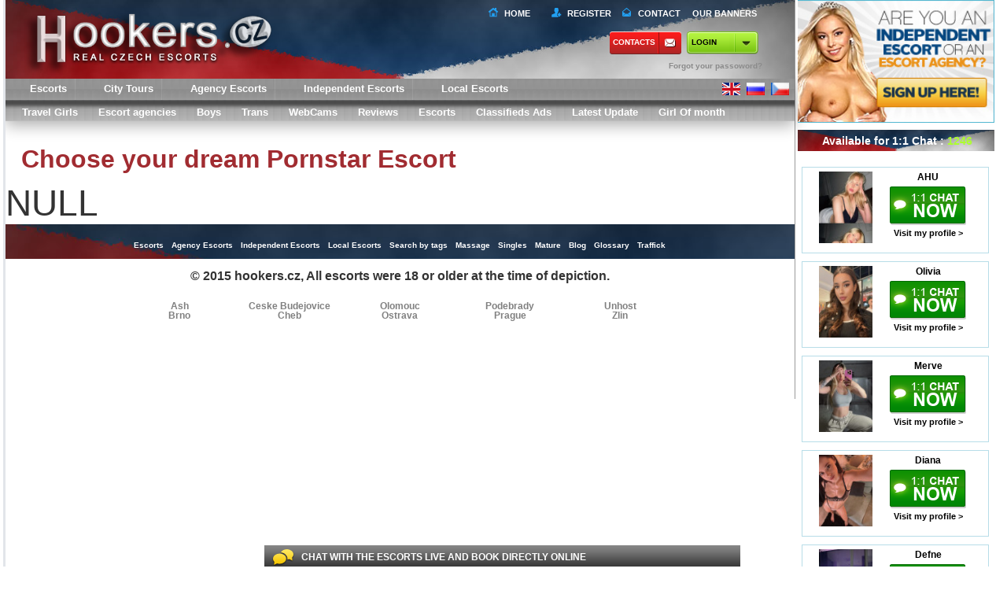

--- FILE ---
content_type: text/html; charset=utf-8
request_url: https://hookers.cz/escort/Leyla-772888.html
body_size: 11096
content:
<!DOCTYPE html>
<html xmlns="http://www.w3.org/1999/xhtml" xml:lang="en" lang="en">
<head>
<meta charset="UTF-8">
<meta name="viewport" content="width=device-width, initial-scale=1, user-scalable=no">
<link rel="dns-prefetch" href="https://static.hookers.cz">
<link rel="dns-prefetch" href="https://hookers.cz">
<link rel="dns-prefetch" href="https://img.hookers.cz">
<meta name="google-site-verification" content="72ak1RvxvEx2p-k4Xe2xx0u8NGTWjP9yEO_3sC8f-QU" />
<link rel="canonical" href="https://hookers.cz/en/escort/Leyla-772888.html" />
<base href="https://hookers.cz/en/">
<title></title>	
<meta http-equiv="Content-Type" content="text/html; charset=utf-8">
<meta http-equiv="Cache-Control" content="no-cache">  
<meta http-equiv="Pragma" content="no-cache"> 
<meta http-equiv="Expires" content="-1"> 
<meta name="author" content="">
<meta name="keywords" content="">
<meta name="description" content="">
<meta name="twitter:card" content="summary">
<meta name="twitter:site" content="@_Hellasladies.com _">
<meta name="twitter:title" content="">
<meta name="twitter:description" content="">
<meta name="twitter:creator" content="@_Hellasladies _">
<meta name="twitter:image:src" content="">
<meta name="twitter:domain" content="https://hookers.cz">
<meta property="og:title" content="" />
<meta property="og:url" content="https://hookers.cz" />
<meta property="og:type" content="website" />
<meta property="og:site_name" content="HellasLadies" />
<meta property="og:description" content="" />
<link rel="apple-touch-icon-precomposed" href="https://static.hookers.cz/touch-small.png" />
<link rel="apple-touch-icon-precomposed" sizes="152x152" href="https://static.hookers.cz/touch-big.png" />
<meta name="robots" content="INDEX, FOLLOW"> 
<link href="https://static.hookers.cz/css/all.css" rel="stylesheet" type="text/css" />
<link href="https://static.hookers.cz/libs/fancybox/jquery.fancybox.css" rel="stylesheet" type="text/css" />
<link href="https://static.hookers.cz/css/jquery.ui/jquery.ui.css" rel="stylesheet" type="text/css" />
<link href="https://static.hookers.cz/css/custom.css?v=1768672040" rel="stylesheet" type="text/css" />
<link href="https://static.hookers.cz/libs/video-js/video-js.min.css" rel="stylesheet" type="text/css" />
<script src="https://static.hookers.cz/libs/video-js/video.js" type="text/javascript"></script>
<script>videojs.options.flash.swf = "video-js.swf";videojs.options.autoSetup = false;</script>
<script data-cfasync="false" src="https://static.hookers.cz/js/jquery.js" type="text/javascript"></script>
<script src="https://static.hookers.cz/js/ddscrollspy.js"  type="text/javascript"></script>
<script src="https://static.hookers.cz/js/jquery.cookie.js" type="text/javascript"></script>
<script src="https://static.hookers.cz/js/jquery.qtip.min.js" type="text/javascript"></script>
<script src="https://static.hookers.cz/js/jquery.placeholder.min.js" type="text/javascript"></script>
<script src="https://static.hookers.cz/js/jquery.mousewheel.pack.js" type="text/javascript"></script>
<script src="https://static.hookers.cz/js/jquery.address.min.js" type="text/javascript"></script>
<script src="https://static.hookers.cz/js/jquery.scrollTo.min.js" type="text/javascript"></script>
<script src="https://static.hookers.cz/js/jquery.waypoints.min.js" type="text/javascript"></script>
<script src="https://static.hookers.cz/js/jquery.jscrollpane.min.js" type="text/javascript"></script>
<script src="https://static.hookers.cz/libs/fancybox/jquery.fancybox.pack.js" type="text/javascript"></script>
<script src="https://static.hookers.cz/js/jquery.ui.js" type="text/javascript"></script>
<script src="https://static.hookers.cz/libs/swfobject.js" type="text/javascript"></script>		
<script src="https://static.hookers.cz/js/jquery.jcarousel.js" type="text/javascript"></script>
<script src="https://static.hookers.cz/js/modernizr.js" type="text/javascript"></script>
<script src="https://static.hookers.cz/js/main.js" type="text/javascript"></script>
<script src="https://static.hookers.cz/libs/tel/build/js/intlTelInput.js"></script>
<script src="https://static.hookers.cz/js/inner.js?v=1768672040" type="text/javascript"></script>
<script src="https://static.hookers.cz/js/escort.js" type="text/javascript"></script>
<link href="https://cdn.swinity.com/scripts/buyads-yellow.css" rel="stylesheet">
<script type="text/javascript" src="https://cdn.swinity.com/scripts/swbanners.js"></script>
<script async src="https://www.googletagmanager.com/gtag/js?id=G-8RSC8N8QFN"></script>
<script>
window.dataLayer = window.dataLayer || [];
function gtag(){dataLayer.push(arguments);}
gtag('js', new Date());
gtag('config', 'G-8RSC8N8QFN');
</script>
<link rel="shortcut icon" href="https://hookers.cz/favicon.ico">
<script>var staticDomain = "https://static.hookers.cz";</script>
<script>var imgDomain = "https://img.hookers.cz";</script>
<script>var videoDomain = "https://video.hookers.cz";</script>
<script>var mainDomain = "hookers.cz";</script>
<script>var mainPath = "https://hookers.cz/en";</script>
<script>var sRedirectUrl = "/escort/Leyla-772888.html";</script>
<script>var baseHref = "https://hookers.cz/";</script>
<!--[if IE]>
<link href="https://static.hookers.cz/css/ie.css" rel="stylesheet" type="text/css" />
<![endif]-->
<style>
#footer2 {height:178px;}
#footer2 div.cities>div {float:left;width:140px;font-size:12px;line-height:12px;color:grey;}
#footer2 div.cities>div a {display:block;color:grey;}
#footer2 div.cities>div span, #footer2 div.cities>div a.state {display:block;font-weight:bold;font-size:16px;color:#003580;line-height:14px;color:#212020;}
#footer2 div.cities>div a {display:block;}
.searchs0 {   display: inherit;}
#main .block {    height: 30px;}
.total-count {line-height: 23px;} 
</style>
</head><body data-a="1">
<div id="outer-wrap" class="">
<div id="inner-wrap">
<div id="row">        
<div id="main" role="main">
<header id="top" role="banner">
<div class="block blockheader">
<a alt="" href="https://hookers.cz/en" class="block-title">
<img class="logo"  style="width: 390px" src="https://static.hookers.cz/img/logo3.png?v=1768672040">
</a>
<a class="nav-btn" id="nav-open-btn" href="#nav">Book Navigation</a>
<div id="top-menu" style="width: 375px;">
<a class="home" href="/">Home</a>
<a class="register" href="javascript:;" onclick="inner.signupForm('new');">Register</a>
<a class="contact" href="https://hookers.cz/en/contacts">Contact</a>
<a class="baner" style="width: 90px;" href="https://hookers.cz/en/our-banners.html">OUR BANNERS</a>
</div>
<div class="topbtn">
<a class="contact" href="https://hookers.cz/en/contacts" rel="nofollow" style="padding-left: 4px;">Contacts</a>
<div id="login-box-v2">				
<a class="lb-login-btn it-lb-login-btn contact" href="javascript:;" style="color: black; padding-left: 6px; ">login</a>
<div class="links">
<a href="javascript:;" onclick="inner.remindForm();"> <span>Forgot your passoword?</span></a>
</div>
<div class="loginform off">
<div class="loginblock clearfix">
<form action="" onsubmit="return false;" method="post" id="login-form">
<input class="lb-username" type="text" name="username" placeholder="Username">
<input class="lb-password" type="password" name="password" placeholder="Password">
<button type="submit" onclick="inner.loginAj($('#login-form').find('input[name=username]').val(), $('#login-form').find('input[name=password]').val());">>></button>
</form>
</div><br>
<div class="links">
<a href="javascript:;" onclick="inner.remindForm();"><span>Forgot your passoword?</span></a><span class="sep">&nbsp;</span><br>
<a href="javascript:;" onclick="inner.signupForm('new');"><span>Don't have an account?</span></a>
</div>
</div>
<script>
$(document).ready(function () {
$(".lb-login-btn").on('click', function (e) {
if (!$('.loginform').hasClass("off")) {
$('.loginform').addClass("off");
} else {
$('.loginform').removeClass("off");
}
});
if (navigator.userAgent.toLowerCase().indexOf("chrome") >= 0) {
$(window).load(function () {
$('input:-webkit-autofill').each(function () {
var text = $(this).val();
var name = $(this).attr('name');
$(this).after(this.outerHTML).remove();
$('input[name=' + name + ']').val(text);
});
});
}
});
</script>
</div>
</div>
<a class="signup" href="javascript:;" onclick="inner.signupForm('new');"></a>
<div class="loginform2 islogin 1" style="display: none; margin-right: 10px;">
<div style="width: 100%">
<span style="float: right" class="loginform2spanname">You are logged in as <strong class=""></strong></span>
</div>
<div style="width: 100%; margin-top: 10px">
<a style="float: right" href="https://hookers.cz/en/account"><button type="button" class="profile btng green"><div></div><span>My Account</span></button></a>
<a style="float: right" href="https://hookers.cz/en/logout" ><button type="button" class="signout btng"><div></div><span>Sign out</span></button></a>
</div>
</div>
</div>
</header>
<nav id="nav" role="navigation" style="box-shadow: 0px 5px 20px rgba(0, 0, 0, 0.33);">
<div class="block">
<ul>
<li><a class="active" href="https://hookers.cz/en/escorts"  title="Escorts in Czech Republic" alt="Escorts in Czech Republic">Escorts</a></li>
<li><a href="https://hookers.cz/en/escort-tours"  title="City Tours in Czech Republic" alt="City Tours in Czech Republic">City Tours</a></li>
<li><a href="https://hookers.cz/en/agency-escort-girls"  title="Agency Escorts in Czech Republic" alt="Agency Escorts in Czech Republic">Agency Escorts</a></li>
<li><a href="https://hookers.cz/en/independent-escort"  title="Independent Escorts in Czech Republic" alt="Independent Escorts in Czech Republic">Independent Escorts</a></li>
<li><a href="https://hookers.cz/en/local-escort"  title="Independent Escorts in Czech Republic" alt="Independent Escorts in Czech Republic">Local Escorts</a></li>
</ul>
<div class="flags" style="position: absolute;    top: 0;    right: 0;    z-index: 40000; margin-top: 4px;">
<a href="https://hookers.cz/en" rel="" class="flag-en">
<a href="https://hookers.cz/ru" rel="" class="flag-ru">
<a href="https://hookers.cz/cz" rel="" class="flag-cz">
<div class="clear"></div>
</div>
<a class="close-btn" id="nav-close-btn" href="#top">Return to Content</a>
</div>
<div id="sub-menu" class="" style="margin-bottom: 1px;">
<ul>
<li><a class="menuSize_en" href="https://hookers.cz/en/travel-escort"  title="Travel Girls in Czech Republic" alt="Travel Girls in Czech Republic">Travel Girls</a></li>                 
<li><a class="menuSize_en" href="https://hookers.cz/en/escort-agencies"  title="Escort agencies in Czech Republic" alt="Escort agencies in Czech Republic">Escort agencies</a></li>                 
<li><a class="menuSize_en" href="https://hookers.cz/en/escort-boys"  title="Boys in Czech Republic" alt="Boys in Czech Republic">Boys</a></li>                 
<li><a class="menuSize_en" href="https://hookers.cz/en/escort-trans"  title="Trans in Czech Republic" alt="Trans in Czech Republic">Trans</a></li>                 
<li><a class="menuSize_en" href="https://hookers.cz/en/webcams"  title="Cams in Czech Republic" alt="Cams in Czech Republic">WebCams</a></li>                 
<li><a class="menuSize_en" href="https://hookers.cz/en/escort-reviews"  title="Reviews in Czech Republic" alt="Reviews in Czech Republic">Reviews</a></li>                 
<li><a class="menuSize_en active" href="https://hookers.cz/en/escorts"  title="Escorts in Czech Republic" alt="Escorts in Czech Republic">Escorts</a></li>                 
<li><a class="menuSize_en" href="https://hookers.cz/en/classifieds-ads"  title="Classifieds Ads in Czech Republic" alt="Classifieds Ads in Czech Republic">Classifieds Ads</a></li>                 
<li><a class="menuSize_en" href="https://hookers.cz/en/latest-update"  title="Latest Update in Czech Republic" alt="Latest Update in Czech Republic">Latest Update</a></li>                    
<li><a class="" href="https://hookers.cz/en/girl-of-month">Girl Of month</a></li>
</ul>
</div>
</nav>
<div class="list">
<div class="top"></div>
</div> 
<div class="block">
<div class="clear"></div>
</div>
<div id="content">
<div class="body">
<h1>Choose your dream Pornstar Escort</h1>
<div style="font-size:46px;text-aling:center;">NULL</div>
<div class="text_block" style="text-align:center;padding:0;">
<div style="display:block;text-align:center;width:728px;margin-left:auto;margin-right:auto;">
<div><ins data-buyadtemplate="ad-zone-728x90" data-key="728x90" data-class="" data-count="1" data-min="1" data-minbuyads="0" data-maxbuyads="0" data-country="CZ" data-randombuyads="true" /></div>
</div>
</div>
</div>                        </div>
<div id="footer">
<ul>
<li><a href="https://hookers.cz/en/escorts"  title="Escorts in Czech Republic" alt="Escorts in Czech Republic">Escorts</a></li>
<li><a href="https://hookers.cz/en/agency-escort-girls"  title="Agency Escorts in Czech Republic" alt="Agency Escorts in Czech Republic">Agency Escorts</a></li>
<li><a href="https://hookers.cz/en/independent-escort"  title="Independent Escorts in Czech Republic" alt="Independent Escorts in Czech Republic">Independent Escorts</a></li>
<li><a href="https://hookers.cz/en/local-escort"  title="Independent Escorts in Czech Republic" alt="Independent Escorts in Czech Republic">Local Escorts</a></li>
<li><a href="https://hookers.cz/en/sitemap.html">Search by tags</a></li>
<li><a href="https://hookers.cz/en/massage"  title="Massage in Czech Republic" alt="Massage in Czech Republic">Massage</a></li>
<li><a href="https://hookers.cz/en/singles"  title="Singles in Czech Republic" alt="Singles in Czech Republic">Singles</a></li>
<li><a href="https://hookers.cz/en/mature"  title="Mature in Czech Republic" alt="Mature in Czech Republic">Mature</a></li>
<li><a href="https://hookers.cz/en/blog"  title="Blog in Czech Republic" alt="Blog in Czech Republic">Blog</a></li>
<li><a href="https://hookers.cz/en/glossary"  title="Glossary in Czech Republic" alt="Glossary in Czech Republic">Glossary</a></li>
<li><a href="https://hookers.cz/en/traffick">Traffick</a></li>
</ul>
</div> 
<div id="footer2">
© 2015 hookers.cz,  All escorts were 18 or older at the time of depiction.
<div class="cities clearfix " style="margin-left: auto;    margin-right: auto;    margin-top: 10px;width: auto;">
<div>
<a alt="Escorts in Ash" title="Escorts in Ash" href="https://hookers.cz/en/escorts/ash">Ash</a><a alt="Escorts in Brno" title="Escorts in Brno" href="https://hookers.cz/en/escorts/brno">Brno</a>                    </div>
<div>
<a alt="Escorts in Ceske Budejovice " title="Escorts in Ceske Budejovice " href="https://hookers.cz/en/escorts/ceske-budejovice ">Ceske Budejovice </a><a alt="Escorts in Cheb" title="Escorts in Cheb" href="https://hookers.cz/en/escorts/cheb">Cheb</a>                    </div>
<div>
<a alt="Escorts in Olomouc" title="Escorts in Olomouc" href="https://hookers.cz/en/escorts/olomouc">Olomouc</a><a alt="Escorts in Ostrava" title="Escorts in Ostrava" href="https://hookers.cz/en/escorts/ostrava">Ostrava</a>                    </div>
<div>
<a alt="Escorts in Podebrady" title="Escorts in Podebrady" href="https://hookers.cz/en/escorts/podebrady">Podebrady</a><a alt="Escorts in Prague" title="Escorts in Prague" href="https://hookers.cz/en/escorts/prague">Prague</a>                    </div>
<div>
<a alt="Escorts in Unhost" title="Escorts in Unhost" href="https://hookers.cz/en/escorts/unhost">Unhost</a><a alt="Escorts in Zlin" title="Escorts in Zlin" href="https://hookers.cz/en/escorts/zlin">Zlin</a>                    </div>
</div>
</div>
</div>
<div id="rightcontent">
<div id="banners">
<div class="block new_domain_r" style="margin: 0;    padding: 0; margin-bottom: 5px;">
<a href="javascript:;" onclick="inner.signupForm('new');"><img src="https://static.hookers.cz/img/en_are_you_escort.jpg" width="250" height="156" alt=""></a>
</div>
<div class="headtweets"><div class="i"><span class="bubble_i">Available for 1:1 Chat : <span style="color: greenyellow">1246</span></span></div></div>
<!--
<div class="oc-info">
<div class="oc-escorts">
<a class="oc-showname" href="https://hookers.cz/en/escort/AHU-968993.html">
<span class="popup-img">
<img height="97" width="80" src="https://img.hookers.cz/gallery/968993/80_97_f653be8769b0d70239ae06ba32a53e3e.jpg" alt="ALEXA_RU">
</span>
<span class="limit">
AHU<br><small></small>
</span>
</a>
</div>
<div class="oc-escorts">
<a class="oc-showname" href="https://hookers.cz/en/escort/Olivia-965703.html">
<span class="popup-img">
<img height="97" width="80" src="https://img.hookers.cz/gallery/965703/80_97_15b433b9600f07e07b22ae4399435904.jpg" alt="ALEXA_RU">
</span>
<span class="limit">
Olivia<br><small></small>
</span>
</a>
</div>
<div class="oc-escorts">
<a class="oc-showname" href="https://hookers.cz/en/escort/Merve-968551.html">
<span class="popup-img">
<img height="97" width="80" src="https://img.hookers.cz/gallery/968551/80_97_cc70a925cc1268c538159819c61327f8.jpg" alt="ALEXA_RU">
</span>
<span class="limit">
Merve<br><small></small>
</span>
</a>
</div>
<div class="oc-escorts">
<a class="oc-showname" href="https://hookers.cz/en/escort/Diana-944035.html">
<span class="popup-img">
<img height="97" width="80" src="https://img.hookers.cz/gallery/944035/80_97_35df398b2e95b97db2f35b34360f9f37.jpg" alt="ALEXA_RU">
</span>
<span class="limit">
Diana<br><small></small>
</span>
</a>
</div>
<div class="oc-escorts">
<a class="oc-showname" href="https://hookers.cz/en/escort/Defne-931912.html">
<span class="popup-img">
<img height="97" width="80" src="https://img.hookers.cz/gallery/931912/80_97_34249e381a69b00e9ae40372bac73401.jpg" alt="ALEXA_RU">
</span>
<span class="limit">
Defne<br><small></small>
</span>
</a>
</div>
<div class="oc-escorts">
<a class="oc-showname" href="https://hookers.cz/en/escort/Mavi-954867.html">
<span class="popup-img">
<img height="97" width="80" src="https://img.hookers.cz/gallery/954867/80_97_1b440230610edf9a8e5595ed57aaaffe.jpg" alt="ALEXA_RU">
</span>
<span class="limit">
Mavi<br><small></small>
</span>
</a>
</div>
<div class="oc-escorts">
<a class="oc-showname" href="https://hookers.cz/en/escort/Afra-966359.html">
<span class="popup-img">
<img height="97" width="80" src="https://img.hookers.cz/gallery/966359/80_97_e0c5a6cbce26b978e361fbd53a600e69.jpg" alt="ALEXA_RU">
</span>
<span class="limit">
Afra<br><small></small>
</span>
</a>
</div>
<div class="oc-escorts">
<a class="oc-showname" href="https://hookers.cz/en/escort/Mari-949867.html">
<span class="popup-img">
<img height="97" width="80" src="https://img.hookers.cz/gallery/949867/80_97_ef19a3d3e227cfbdddd90538654ec00b.jpg" alt="ALEXA_RU">
</span>
<span class="limit">
Mari<br><small></small>
</span>
</a>
</div>
<div class="oc-escorts">
<a class="oc-showname" href="https://hookers.cz/en/escort/Polina-968211.html">
<span class="popup-img">
<img height="97" width="80" src="https://img.hookers.cz/gallery/968211/80_97_2c7a90626275e6fef1dbab34aeb45341.jpg" alt="ALEXA_RU">
</span>
<span class="limit">
Polina<br><small></small>
</span>
</a>
</div>
<div class="oc-escorts">
<a class="oc-showname" href="https://hookers.cz/en/escort/EDA-945419.html">
<span class="popup-img">
<img height="97" width="80" src="https://img.hookers.cz/gallery/945419/80_97_347b97711d2d48a2e90a02c7a0b86fc6.jpg" alt="ALEXA_RU">
</span>
<span class="limit">
EDA<br><small></small>
</span>
</a>
</div>
<div class="oc-escorts">
<a class="oc-showname" href="https://hookers.cz/en/escort/BERRE-945904.html">
<span class="popup-img">
<img height="97" width="80" src="https://img.hookers.cz/gallery/945904/80_97_650451971fafb687902948adb58f9b93.jpg" alt="ALEXA_RU">
</span>
<span class="limit">
BERRE<br><small></small>
</span>
</a>
</div>
<div class="oc-escorts">
<a class="oc-showname" href="https://hookers.cz/en/escort/Kira-969358.html">
<span class="popup-img">
<img height="97" width="80" src="https://img.hookers.cz/gallery/969358/80_97_195d08ba02446b05183ae87b692dae02.jpg" alt="ALEXA_RU">
</span>
<span class="limit">
Kira<br><small></small>
</span>
</a>
</div>
<div class="oc-escorts">
<a class="oc-showname" href="https://hookers.cz/en/escort/Stella-964496.html">
<span class="popup-img">
<img height="97" width="80" src="https://img.hookers.cz/gallery/964496/80_97_5566eb5bfbc4da1180476d1fccf7feaf.jpg" alt="ALEXA_RU">
</span>
<span class="limit">
Stella<br><small></small>
</span>
</a>
</div>
<div class="oc-escorts">
<a class="oc-showname" href="https://hookers.cz/en/escort/Zlata-968045.html">
<span class="popup-img">
<img height="97" width="80" src="https://img.hookers.cz/gallery/968045/80_97_cdd1fce0402e43c05faf512ed7e7d533.jpg" alt="ALEXA_RU">
</span>
<span class="limit">
Zlata<br><small></small>
</span>
</a>
</div>
<div class="oc-escorts">
<a class="oc-showname" href="https://hookers.cz/en/escort/Emma-959229.html">
<span class="popup-img">
<img height="97" width="80" src="https://img.hookers.cz/gallery/959229/80_97_44310975d4d4193e07df5bd60589c191.jpg" alt="ALEXA_RU">
</span>
<span class="limit">
Emma<br><small></small>
</span>
</a>
</div>
<div class="oc-escorts">
<a class="oc-showname" href="https://hookers.cz/en/escort/Elina_Young-911325.html">
<span class="popup-img">
<img height="97" width="80" src="https://img.hookers.cz/gallery/911325/80_97_d90b9ff7e5f896b3bf82ba75707767c6.jpg" alt="ALEXA_RU">
</span>
<span class="limit">
Elina_Young<br><small></small>
</span>
</a>
</div>
<div class="oc-escorts">
<a class="oc-showname" href="https://hookers.cz/en/escort/Helen_Skinny-816856.html">
<span class="popup-img">
<img height="97" width="80" src="https://img.hookers.cz/gallery/816856/80_97_3f1a848b404cc1698782c0699f91fb5c.jpg" alt="ALEXA_RU">
</span>
<span class="limit">
Helen_Skinny<br><small></small>
</span>
</a>
</div>
<div class="oc-escorts">
<a class="oc-showname" href="https://hookers.cz/en/escort/Arina-968594.html">
<span class="popup-img">
<img height="97" width="80" src="https://img.hookers.cz/gallery/968594/80_97_924eb02d3d972dccfff18a99df054bec.jpg" alt="ALEXA_RU">
</span>
<span class="limit">
Arina<br><small></small>
</span>
</a>
</div>
<div class="oc-escorts">
<a class="oc-showname" href="https://hookers.cz/en/escort/Helia-960244.html">
<span class="popup-img">
<img height="97" width="80" src="https://img.hookers.cz/gallery/960244/80_97_5f6adcef096b8d8df8b33b92534bf210.jpg" alt="ALEXA_RU">
</span>
<span class="limit">
Helia<br><small></small>
</span>
</a>
</div>
<div class="oc-escorts">
<a class="oc-showname" href="https://hookers.cz/en/escort/Millene-961663.html">
<span class="popup-img">
<img height="97" width="80" src="https://img.hookers.cz/gallery/961663/80_97_7eed8650084319ca241a508578561e97.jpg" alt="ALEXA_RU">
</span>
<span class="limit">
Millene<br><small></small>
</span>
</a>
</div>
<div class="oc-escorts">
<a class="oc-showname" href="https://hookers.cz/en/escort/Merlin-963336.html">
<span class="popup-img">
<img height="97" width="80" src="https://img.hookers.cz/gallery/963336/80_97_3f1e210ec30459f617522f80ead1949a.jpg" alt="ALEXA_RU">
</span>
<span class="limit">
Merlin<br><small></small>
</span>
</a>
</div>
<div class="oc-escorts">
<a class="oc-showname" href="https://hookers.cz/en/escort/Dina-792930.html">
<span class="popup-img">
<img height="97" width="80" src="https://img.hookers.cz/gallery/792930/80_97_1479a09daaab031090ba74307c33181f.jpg" alt="ALEXA_RU">
</span>
<span class="limit">
Dina<br><small></small>
</span>
</a>
</div>
<div class="oc-escorts">
<a class="oc-showname" href="https://hookers.cz/en/escort/Leyla-962986.html">
<span class="popup-img">
<img height="97" width="80" src="https://img.hookers.cz/gallery/962986/80_97_c775ee6e45b81dc079406b918227b8ca.jpg" alt="ALEXA_RU">
</span>
<span class="limit">
Leyla<br><small></small>
</span>
</a>
</div>
<div class="oc-escorts">
<a class="oc-showname" href="https://hookers.cz/en/escort/Tina-964934.html">
<span class="popup-img">
<img height="97" width="80" src="https://img.hookers.cz/gallery/964934/80_97_1a4419a7e908ba5f3a29bb702fd8a70d.jpg" alt="ALEXA_RU">
</span>
<span class="limit">
Tina<br><small></small>
</span>
</a>
</div>
<div class="oc-escorts">
<a class="oc-showname" href="https://hookers.cz/en/escort/Alen-964393.html">
<span class="popup-img">
<img height="97" width="80" src="https://img.hookers.cz/gallery/964393/80_97_305884c9e8566253256a87e10a1b294b.jpg" alt="ALEXA_RU">
</span>
<span class="limit">
Alen<br><small></small>
</span>
</a>
</div>
<div class="oc-escorts">
<a class="oc-showname" href="https://hookers.cz/en/escort/Mishel-820611.html">
<span class="popup-img">
<img height="97" width="80" src="https://img.hookers.cz/gallery/820611/80_97_f9c0446bf11bb0766107f4317058a47a.jpg" alt="ALEXA_RU">
</span>
<span class="limit">
Mishel<br><small></small>
</span>
</a>
</div>
<div class="oc-escorts">
<a class="oc-showname" href="https://hookers.cz/en/escort/Tina-960838.html">
<span class="popup-img">
<img height="97" width="80" src="https://img.hookers.cz/gallery/960838/80_97_791a3ada0eb24007394a5ee6c2f55101.jpg" alt="ALEXA_RU">
</span>
<span class="limit">
Tina<br><small></small>
</span>
</a>
</div>
<div class="oc-escorts">
<a class="oc-showname" href="https://hookers.cz/en/escort/MERCAN-959275.html">
<span class="popup-img">
<img height="97" width="80" src="https://img.hookers.cz/gallery/959275/80_97_ea5e61eaa9370f86011bbc5b9fd1cf24.jpg" alt="ALEXA_RU">
</span>
<span class="limit">
MERCAN<br><small></small>
</span>
</a>
</div>
<div class="oc-escorts">
<a class="oc-showname" href="https://hookers.cz/en/escort/Latvia-Adams-159859.html">
<span class="popup-img">
<img height="97" width="80" src="https://img.hookers.cz/gallery/159859/80_97_f8efc55e30bc69deb1bcd5130bb12c22.jpg" alt="ALEXA_RU">
</span>
<span class="limit">
Latvia Adams<br><small>Athens</small>
</span>
</a>
</div>
<div class="oc-escorts">
<a class="oc-showname" href="https://hookers.cz/en/escort/Selinayd-945361.html">
<span class="popup-img">
<img height="97" width="80" src="https://img.hookers.cz/gallery/945361/80_97_69c780181a49aa3385ce1c7ca44117bc.jpg" alt="ALEXA_RU">
</span>
<span class="limit">
Selinayd<br><small></small>
</span>
</a>
</div>
<div class="oc-escorts">
<a class="oc-showname" href="https://hookers.cz/en/escort/Alara-947723.html">
<span class="popup-img">
<img height="97" width="80" src="https://img.hookers.cz/gallery/947723/80_97_3d71175a0c328161d362b40164201e2a.jpg" alt="ALEXA_RU">
</span>
<span class="limit">
Alara<br><small></small>
</span>
</a>
</div>
<div class="oc-escorts">
<a class="oc-showname" href="https://hookers.cz/en/escort/Alya-930839.html">
<span class="popup-img">
<img height="97" width="80" src="https://img.hookers.cz/gallery/930839/80_97_54cbc7316b94a57ea2dafe9587e4cdbc.jpg" alt="ALEXA_RU">
</span>
<span class="limit">
Alya <br><small></small>
</span>
</a>
</div>
<div class="oc-escorts">
<a class="oc-showname" href="https://hookers.cz/en/escort/Sinem-952510.html">
<span class="popup-img">
<img height="97" width="80" src="https://img.hookers.cz/gallery/952510/80_97_05573f6c55d7aabf4ad92d34f13d0789.jpg" alt="ALEXA_RU">
</span>
<span class="limit">
Sinem <br><small></small>
</span>
</a>
</div>
<div class="oc-escorts">
<a class="oc-showname" href="https://hookers.cz/en/escort/Meri-962065.html">
<span class="popup-img">
<img height="97" width="80" src="https://img.hookers.cz/gallery/962065/80_97_abdafb037db1709f3e843067849861ec.jpg" alt="ALEXA_RU">
</span>
<span class="limit">
Meri<br><small></small>
</span>
</a>
</div>
<div class="oc-escorts">
<a class="oc-showname" href="https://hookers.cz/en/escort/Melis-959126.html">
<span class="popup-img">
<img height="97" width="80" src="https://img.hookers.cz/gallery/959126/80_97_beadc5f3bc023cb6a9acc1ea23e0e4dd.jpg" alt="ALEXA_RU">
</span>
<span class="limit">
Melis<br><small></small>
</span>
</a>
</div>
<div class="oc-escorts">
<a class="oc-showname" href="https://hookers.cz/en/escort/Maria-963480.html">
<span class="popup-img">
<img height="97" width="80" src="https://img.hookers.cz/gallery/963480/80_97_a98f3f872282831adc07b28cefec748c.jpg" alt="ALEXA_RU">
</span>
<span class="limit">
Maria<br><small></small>
</span>
</a>
</div>
<div class="oc-escorts">
<a class="oc-showname" href="https://hookers.cz/en/escort/Eysan-957962.html">
<span class="popup-img">
<img height="97" width="80" src="https://img.hookers.cz/gallery/957962/80_97_2c257747669fde59c6531ba401ef9dc8.jpg" alt="ALEXA_RU">
</span>
<span class="limit">
Eysan<br><small></small>
</span>
</a>
</div>
<div class="oc-escorts">
<a class="oc-showname" href="https://hookers.cz/en/escort/Eliza-952800.html">
<span class="popup-img">
<img height="97" width="80" src="https://img.hookers.cz/gallery/952800/80_97_e87039a02b44efdf572aa20cce6cbbf2.jpg" alt="ALEXA_RU">
</span>
<span class="limit">
Eliza<br><small></small>
</span>
</a>
</div>
<div class="oc-escorts">
<a class="oc-showname" href="https://hookers.cz/en/escort/buse-959374.html">
<span class="popup-img">
<img height="97" width="80" src="https://img.hookers.cz/gallery/959374/80_97_eb2aaa2455a6c0294a86a7b576d09ed3.jpg" alt="ALEXA_RU">
</span>
<span class="limit">
buse<br><small></small>
</span>
</a>
</div>
<div class="oc-escorts">
<a class="oc-showname" href="https://hookers.cz/en/escort/Bihter-957566.html">
<span class="popup-img">
<img height="97" width="80" src="https://img.hookers.cz/gallery/957566/80_97_562cc38fcc0833468dd214fb058646ec.jpg" alt="ALEXA_RU">
</span>
<span class="limit">
Bihter<br><small></small>
</span>
</a>
</div>
<div class="oc-escorts">
<a class="oc-showname" href="https://hookers.cz/en/escort/Alina-958071.html">
<span class="popup-img">
<img height="97" width="80" src="https://img.hookers.cz/gallery/958071/80_97_fb06202a5a500b104720e5182831f3cc.jpg" alt="ALEXA_RU">
</span>
<span class="limit">
Alina<br><small></small>
</span>
</a>
</div>
<div class="oc-escorts">
<a class="oc-showname" href="https://hookers.cz/en/escort/Ahu-958731.html">
<span class="popup-img">
<img height="97" width="80" src="https://img.hookers.cz/gallery/958731/80_97_ecf17b071db7204481869062d18b9ad6.jpg" alt="ALEXA_RU">
</span>
<span class="limit">
Ahu<br><small></small>
</span>
</a>
</div>
<div class="oc-escorts">
<a class="oc-showname" href="https://hookers.cz/en/escort/Adasu-949558.html">
<span class="popup-img">
<img height="97" width="80" src="https://img.hookers.cz/gallery/949558/80_97_cf761a1e7e4b9adde7b5726854e2f987.jpg" alt="ALEXA_RU">
</span>
<span class="limit">
Adasu<br><small></small>
</span>
</a>
</div>
<div class="oc-escorts">
<a class="oc-showname" href="https://hookers.cz/en/escort/Selena-944611.html">
<span class="popup-img">
<img height="97" width="80" src="https://img.hookers.cz/gallery/944611/80_97_ffac0505a2bf95b6b153b93f0f421445.jpg" alt="ALEXA_RU">
</span>
<span class="limit">
Selena<br><small></small>
</span>
</a>
</div>
<div class="oc-escorts">
<a class="oc-showname" href="https://hookers.cz/en/escort/Yana-938480.html">
<span class="popup-img">
<img height="97" width="80" src="https://img.hookers.cz/gallery/938480/80_97_de6eabc99dc97cb726c4fcb903553943.jpg" alt="ALEXA_RU">
</span>
<span class="limit">
Yana<br><small></small>
</span>
</a>
</div>
</div>
-->
<div class="oc-info">
<div class="online_escort">
<a class="bglink" href="https://hookers.cz/en/escort/AHU-968993.html"></a>
<div class="online_thumb">
<a href="https://hookers.cz/en/escort/AHU-968993.html">
<img height="91" width="68" src="https://img.hookers.cz/gallery/968993/80_97_f653be8769b0d70239ae06ba32a53e3e.jpg" alt="AHU">
</a>
</div>
<div class="online_text">
<a href="https://hookers.cz/en/escort/AHU-968993.html" class="escort-showname">AHU</a>
<p></p>
<div>
<a href="javascript:void(0);" onclick="inner.loginForm();" class="chat_login"><img src="https://static.hookers.cz/img/chat_now.png" class="margin3" alt=""></a>
<a href="https://hookers.cz/en/escort/AHU-968993.html">
Visit my profile &gt;
</a>
</div>
</div>
<div class="clear"></div>
</div>
<div class="online_escort">
<a class="bglink" href="https://hookers.cz/en/escort/Olivia-965703.html"></a>
<div class="online_thumb">
<a href="https://hookers.cz/en/escort/Olivia-965703.html">
<img height="91" width="68" src="https://img.hookers.cz/gallery/965703/80_97_15b433b9600f07e07b22ae4399435904.jpg" alt="Olivia">
</a>
</div>
<div class="online_text">
<a href="https://hookers.cz/en/escort/Olivia-965703.html" class="escort-showname">Olivia</a>
<p></p>
<div>
<a href="javascript:void(0);" onclick="inner.loginForm();" class="chat_login"><img src="https://static.hookers.cz/img/chat_now.png" class="margin3" alt=""></a>
<a href="https://hookers.cz/en/escort/Olivia-965703.html">
Visit my profile &gt;
</a>
</div>
</div>
<div class="clear"></div>
</div>
<div class="online_escort">
<a class="bglink" href="https://hookers.cz/en/escort/Merve-968551.html"></a>
<div class="online_thumb">
<a href="https://hookers.cz/en/escort/Merve-968551.html">
<img height="91" width="68" src="https://img.hookers.cz/gallery/968551/80_97_cc70a925cc1268c538159819c61327f8.jpg" alt="Merve">
</a>
</div>
<div class="online_text">
<a href="https://hookers.cz/en/escort/Merve-968551.html" class="escort-showname">Merve</a>
<p></p>
<div>
<a href="javascript:void(0);" onclick="inner.loginForm();" class="chat_login"><img src="https://static.hookers.cz/img/chat_now.png" class="margin3" alt=""></a>
<a href="https://hookers.cz/en/escort/Merve-968551.html">
Visit my profile &gt;
</a>
</div>
</div>
<div class="clear"></div>
</div>
<div class="online_escort">
<a class="bglink" href="https://hookers.cz/en/escort/Diana-944035.html"></a>
<div class="online_thumb">
<a href="https://hookers.cz/en/escort/Diana-944035.html">
<img height="91" width="68" src="https://img.hookers.cz/gallery/944035/80_97_35df398b2e95b97db2f35b34360f9f37.jpg" alt="Diana">
</a>
</div>
<div class="online_text">
<a href="https://hookers.cz/en/escort/Diana-944035.html" class="escort-showname">Diana</a>
<p></p>
<div>
<a href="javascript:void(0);" onclick="inner.loginForm();" class="chat_login"><img src="https://static.hookers.cz/img/chat_now.png" class="margin3" alt=""></a>
<a href="https://hookers.cz/en/escort/Diana-944035.html">
Visit my profile &gt;
</a>
</div>
</div>
<div class="clear"></div>
</div>
<div class="online_escort">
<a class="bglink" href="https://hookers.cz/en/escort/Defne-931912.html"></a>
<div class="online_thumb">
<a href="https://hookers.cz/en/escort/Defne-931912.html">
<img height="91" width="68" src="https://img.hookers.cz/gallery/931912/80_97_34249e381a69b00e9ae40372bac73401.jpg" alt="Defne">
</a>
</div>
<div class="online_text">
<a href="https://hookers.cz/en/escort/Defne-931912.html" class="escort-showname">Defne</a>
<p></p>
<div>
<a href="javascript:void(0);" onclick="inner.loginForm();" class="chat_login"><img src="https://static.hookers.cz/img/chat_now.png" class="margin3" alt=""></a>
<a href="https://hookers.cz/en/escort/Defne-931912.html">
Visit my profile &gt;
</a>
</div>
</div>
<div class="clear"></div>
</div>
<div class="online_escort">
<a class="bglink" href="https://hookers.cz/en/escort/Mavi-954867.html"></a>
<div class="online_thumb">
<a href="https://hookers.cz/en/escort/Mavi-954867.html">
<img height="91" width="68" src="https://img.hookers.cz/gallery/954867/80_97_1b440230610edf9a8e5595ed57aaaffe.jpg" alt="Mavi">
</a>
</div>
<div class="online_text">
<a href="https://hookers.cz/en/escort/Mavi-954867.html" class="escort-showname">Mavi</a>
<p></p>
<div>
<a href="javascript:void(0);" onclick="inner.loginForm();" class="chat_login"><img src="https://static.hookers.cz/img/chat_now.png" class="margin3" alt=""></a>
<a href="https://hookers.cz/en/escort/Mavi-954867.html">
Visit my profile &gt;
</a>
</div>
</div>
<div class="clear"></div>
</div>
<div class="online_escort">
<a class="bglink" href="https://hookers.cz/en/escort/Afra-966359.html"></a>
<div class="online_thumb">
<a href="https://hookers.cz/en/escort/Afra-966359.html">
<img height="91" width="68" src="https://img.hookers.cz/gallery/966359/80_97_e0c5a6cbce26b978e361fbd53a600e69.jpg" alt="Afra">
</a>
</div>
<div class="online_text">
<a href="https://hookers.cz/en/escort/Afra-966359.html" class="escort-showname">Afra</a>
<p></p>
<div>
<a href="javascript:void(0);" onclick="inner.loginForm();" class="chat_login"><img src="https://static.hookers.cz/img/chat_now.png" class="margin3" alt=""></a>
<a href="https://hookers.cz/en/escort/Afra-966359.html">
Visit my profile &gt;
</a>
</div>
</div>
<div class="clear"></div>
</div>
<div class="online_escort">
<a class="bglink" href="https://hookers.cz/en/escort/Mari-949867.html"></a>
<div class="online_thumb">
<a href="https://hookers.cz/en/escort/Mari-949867.html">
<img height="91" width="68" src="https://img.hookers.cz/gallery/949867/80_97_ef19a3d3e227cfbdddd90538654ec00b.jpg" alt="Mari">
</a>
</div>
<div class="online_text">
<a href="https://hookers.cz/en/escort/Mari-949867.html" class="escort-showname">Mari</a>
<p></p>
<div>
<a href="javascript:void(0);" onclick="inner.loginForm();" class="chat_login"><img src="https://static.hookers.cz/img/chat_now.png" class="margin3" alt=""></a>
<a href="https://hookers.cz/en/escort/Mari-949867.html">
Visit my profile &gt;
</a>
</div>
</div>
<div class="clear"></div>
</div>
<div class="online_escort">
<a class="bglink" href="https://hookers.cz/en/escort/Polina-968211.html"></a>
<div class="online_thumb">
<a href="https://hookers.cz/en/escort/Polina-968211.html">
<img height="91" width="68" src="https://img.hookers.cz/gallery/968211/80_97_2c7a90626275e6fef1dbab34aeb45341.jpg" alt="Polina">
</a>
</div>
<div class="online_text">
<a href="https://hookers.cz/en/escort/Polina-968211.html" class="escort-showname">Polina</a>
<p></p>
<div>
<a href="javascript:void(0);" onclick="inner.loginForm();" class="chat_login"><img src="https://static.hookers.cz/img/chat_now.png" class="margin3" alt=""></a>
<a href="https://hookers.cz/en/escort/Polina-968211.html">
Visit my profile &gt;
</a>
</div>
</div>
<div class="clear"></div>
</div>
<div class="online_escort">
<a class="bglink" href="https://hookers.cz/en/escort/EDA-945419.html"></a>
<div class="online_thumb">
<a href="https://hookers.cz/en/escort/EDA-945419.html">
<img height="91" width="68" src="https://img.hookers.cz/gallery/945419/80_97_347b97711d2d48a2e90a02c7a0b86fc6.jpg" alt="EDA">
</a>
</div>
<div class="online_text">
<a href="https://hookers.cz/en/escort/EDA-945419.html" class="escort-showname">EDA</a>
<p></p>
<div>
<a href="javascript:void(0);" onclick="inner.loginForm();" class="chat_login"><img src="https://static.hookers.cz/img/chat_now.png" class="margin3" alt=""></a>
<a href="https://hookers.cz/en/escort/EDA-945419.html">
Visit my profile &gt;
</a>
</div>
</div>
<div class="clear"></div>
</div>
<div class="online_escort">
<a class="bglink" href="https://hookers.cz/en/escort/BERRE-945904.html"></a>
<div class="online_thumb">
<a href="https://hookers.cz/en/escort/BERRE-945904.html">
<img height="91" width="68" src="https://img.hookers.cz/gallery/945904/80_97_650451971fafb687902948adb58f9b93.jpg" alt="BERRE">
</a>
</div>
<div class="online_text">
<a href="https://hookers.cz/en/escort/BERRE-945904.html" class="escort-showname">BERRE</a>
<p></p>
<div>
<a href="javascript:void(0);" onclick="inner.loginForm();" class="chat_login"><img src="https://static.hookers.cz/img/chat_now.png" class="margin3" alt=""></a>
<a href="https://hookers.cz/en/escort/BERRE-945904.html">
Visit my profile &gt;
</a>
</div>
</div>
<div class="clear"></div>
</div>
<div class="online_escort">
<a class="bglink" href="https://hookers.cz/en/escort/Kira-969358.html"></a>
<div class="online_thumb">
<a href="https://hookers.cz/en/escort/Kira-969358.html">
<img height="91" width="68" src="https://img.hookers.cz/gallery/969358/80_97_195d08ba02446b05183ae87b692dae02.jpg" alt="Kira">
</a>
</div>
<div class="online_text">
<a href="https://hookers.cz/en/escort/Kira-969358.html" class="escort-showname">Kira</a>
<p></p>
<div>
<a href="javascript:void(0);" onclick="inner.loginForm();" class="chat_login"><img src="https://static.hookers.cz/img/chat_now.png" class="margin3" alt=""></a>
<a href="https://hookers.cz/en/escort/Kira-969358.html">
Visit my profile &gt;
</a>
</div>
</div>
<div class="clear"></div>
</div>
<div class="online_escort">
<a class="bglink" href="https://hookers.cz/en/escort/Stella-964496.html"></a>
<div class="online_thumb">
<a href="https://hookers.cz/en/escort/Stella-964496.html">
<img height="91" width="68" src="https://img.hookers.cz/gallery/964496/80_97_5566eb5bfbc4da1180476d1fccf7feaf.jpg" alt="Stella">
</a>
</div>
<div class="online_text">
<a href="https://hookers.cz/en/escort/Stella-964496.html" class="escort-showname">Stella</a>
<p></p>
<div>
<a href="javascript:void(0);" onclick="inner.loginForm();" class="chat_login"><img src="https://static.hookers.cz/img/chat_now.png" class="margin3" alt=""></a>
<a href="https://hookers.cz/en/escort/Stella-964496.html">
Visit my profile &gt;
</a>
</div>
</div>
<div class="clear"></div>
</div>
<div class="online_escort">
<a class="bglink" href="https://hookers.cz/en/escort/Zlata-968045.html"></a>
<div class="online_thumb">
<a href="https://hookers.cz/en/escort/Zlata-968045.html">
<img height="91" width="68" src="https://img.hookers.cz/gallery/968045/80_97_cdd1fce0402e43c05faf512ed7e7d533.jpg" alt="Zlata">
</a>
</div>
<div class="online_text">
<a href="https://hookers.cz/en/escort/Zlata-968045.html" class="escort-showname">Zlata</a>
<p></p>
<div>
<a href="javascript:void(0);" onclick="inner.loginForm();" class="chat_login"><img src="https://static.hookers.cz/img/chat_now.png" class="margin3" alt=""></a>
<a href="https://hookers.cz/en/escort/Zlata-968045.html">
Visit my profile &gt;
</a>
</div>
</div>
<div class="clear"></div>
</div>
<div class="online_escort">
<a class="bglink" href="https://hookers.cz/en/escort/Emma-959229.html"></a>
<div class="online_thumb">
<a href="https://hookers.cz/en/escort/Emma-959229.html">
<img height="91" width="68" src="https://img.hookers.cz/gallery/959229/80_97_44310975d4d4193e07df5bd60589c191.jpg" alt="Emma">
</a>
</div>
<div class="online_text">
<a href="https://hookers.cz/en/escort/Emma-959229.html" class="escort-showname">Emma</a>
<p></p>
<div>
<a href="javascript:void(0);" onclick="inner.loginForm();" class="chat_login"><img src="https://static.hookers.cz/img/chat_now.png" class="margin3" alt=""></a>
<a href="https://hookers.cz/en/escort/Emma-959229.html">
Visit my profile &gt;
</a>
</div>
</div>
<div class="clear"></div>
</div>
<div class="online_escort">
<a class="bglink" href="https://hookers.cz/en/escort/Elina_Young-911325.html"></a>
<div class="online_thumb">
<a href="https://hookers.cz/en/escort/Elina_Young-911325.html">
<img height="91" width="68" src="https://img.hookers.cz/gallery/911325/80_97_d90b9ff7e5f896b3bf82ba75707767c6.jpg" alt="Elina_Young">
</a>
</div>
<div class="online_text">
<a href="https://hookers.cz/en/escort/Elina_Young-911325.html" class="escort-showname">Elina_Young</a>
<p></p>
<div>
<a href="javascript:void(0);" onclick="inner.loginForm();" class="chat_login"><img src="https://static.hookers.cz/img/chat_now.png" class="margin3" alt=""></a>
<a href="https://hookers.cz/en/escort/Elina_Young-911325.html">
Visit my profile &gt;
</a>
</div>
</div>
<div class="clear"></div>
</div>
<div class="online_escort">
<a class="bglink" href="https://hookers.cz/en/escort/Helen_Skinny-816856.html"></a>
<div class="online_thumb">
<a href="https://hookers.cz/en/escort/Helen_Skinny-816856.html">
<img height="91" width="68" src="https://img.hookers.cz/gallery/816856/80_97_3f1a848b404cc1698782c0699f91fb5c.jpg" alt="Helen_Skinny">
</a>
</div>
<div class="online_text">
<a href="https://hookers.cz/en/escort/Helen_Skinny-816856.html" class="escort-showname">Helen_Skinny</a>
<p></p>
<div>
<a href="javascript:void(0);" onclick="inner.loginForm();" class="chat_login"><img src="https://static.hookers.cz/img/chat_now.png" class="margin3" alt=""></a>
<a href="https://hookers.cz/en/escort/Helen_Skinny-816856.html">
Visit my profile &gt;
</a>
</div>
</div>
<div class="clear"></div>
</div>
<div class="online_escort">
<a class="bglink" href="https://hookers.cz/en/escort/Arina-968594.html"></a>
<div class="online_thumb">
<a href="https://hookers.cz/en/escort/Arina-968594.html">
<img height="91" width="68" src="https://img.hookers.cz/gallery/968594/80_97_924eb02d3d972dccfff18a99df054bec.jpg" alt="Arina">
</a>
</div>
<div class="online_text">
<a href="https://hookers.cz/en/escort/Arina-968594.html" class="escort-showname">Arina</a>
<p></p>
<div>
<a href="javascript:void(0);" onclick="inner.loginForm();" class="chat_login"><img src="https://static.hookers.cz/img/chat_now.png" class="margin3" alt=""></a>
<a href="https://hookers.cz/en/escort/Arina-968594.html">
Visit my profile &gt;
</a>
</div>
</div>
<div class="clear"></div>
</div>
<div class="online_escort">
<a class="bglink" href="https://hookers.cz/en/escort/Helia-960244.html"></a>
<div class="online_thumb">
<a href="https://hookers.cz/en/escort/Helia-960244.html">
<img height="91" width="68" src="https://img.hookers.cz/gallery/960244/80_97_5f6adcef096b8d8df8b33b92534bf210.jpg" alt="Helia">
</a>
</div>
<div class="online_text">
<a href="https://hookers.cz/en/escort/Helia-960244.html" class="escort-showname">Helia</a>
<p></p>
<div>
<a href="javascript:void(0);" onclick="inner.loginForm();" class="chat_login"><img src="https://static.hookers.cz/img/chat_now.png" class="margin3" alt=""></a>
<a href="https://hookers.cz/en/escort/Helia-960244.html">
Visit my profile &gt;
</a>
</div>
</div>
<div class="clear"></div>
</div>
<div class="online_escort">
<a class="bglink" href="https://hookers.cz/en/escort/Millene-961663.html"></a>
<div class="online_thumb">
<a href="https://hookers.cz/en/escort/Millene-961663.html">
<img height="91" width="68" src="https://img.hookers.cz/gallery/961663/80_97_7eed8650084319ca241a508578561e97.jpg" alt="Millene">
</a>
</div>
<div class="online_text">
<a href="https://hookers.cz/en/escort/Millene-961663.html" class="escort-showname">Millene</a>
<p></p>
<div>
<a href="javascript:void(0);" onclick="inner.loginForm();" class="chat_login"><img src="https://static.hookers.cz/img/chat_now.png" class="margin3" alt=""></a>
<a href="https://hookers.cz/en/escort/Millene-961663.html">
Visit my profile &gt;
</a>
</div>
</div>
<div class="clear"></div>
</div>
<div class="online_escort">
<a class="bglink" href="https://hookers.cz/en/escort/Merlin-963336.html"></a>
<div class="online_thumb">
<a href="https://hookers.cz/en/escort/Merlin-963336.html">
<img height="91" width="68" src="https://img.hookers.cz/gallery/963336/80_97_3f1e210ec30459f617522f80ead1949a.jpg" alt="Merlin">
</a>
</div>
<div class="online_text">
<a href="https://hookers.cz/en/escort/Merlin-963336.html" class="escort-showname">Merlin</a>
<p></p>
<div>
<a href="javascript:void(0);" onclick="inner.loginForm();" class="chat_login"><img src="https://static.hookers.cz/img/chat_now.png" class="margin3" alt=""></a>
<a href="https://hookers.cz/en/escort/Merlin-963336.html">
Visit my profile &gt;
</a>
</div>
</div>
<div class="clear"></div>
</div>
<div class="online_escort">
<a class="bglink" href="https://hookers.cz/en/escort/Dina-792930.html"></a>
<div class="online_thumb">
<a href="https://hookers.cz/en/escort/Dina-792930.html">
<img height="91" width="68" src="https://img.hookers.cz/gallery/792930/80_97_1479a09daaab031090ba74307c33181f.jpg" alt="Dina">
</a>
</div>
<div class="online_text">
<a href="https://hookers.cz/en/escort/Dina-792930.html" class="escort-showname">Dina</a>
<p></p>
<div>
<a href="javascript:void(0);" onclick="inner.loginForm();" class="chat_login"><img src="https://static.hookers.cz/img/chat_now.png" class="margin3" alt=""></a>
<a href="https://hookers.cz/en/escort/Dina-792930.html">
Visit my profile &gt;
</a>
</div>
</div>
<div class="clear"></div>
</div>
<div class="online_escort">
<a class="bglink" href="https://hookers.cz/en/escort/Leyla-962986.html"></a>
<div class="online_thumb">
<a href="https://hookers.cz/en/escort/Leyla-962986.html">
<img height="91" width="68" src="https://img.hookers.cz/gallery/962986/80_97_c775ee6e45b81dc079406b918227b8ca.jpg" alt="Leyla">
</a>
</div>
<div class="online_text">
<a href="https://hookers.cz/en/escort/Leyla-962986.html" class="escort-showname">Leyla</a>
<p></p>
<div>
<a href="javascript:void(0);" onclick="inner.loginForm();" class="chat_login"><img src="https://static.hookers.cz/img/chat_now.png" class="margin3" alt=""></a>
<a href="https://hookers.cz/en/escort/Leyla-962986.html">
Visit my profile &gt;
</a>
</div>
</div>
<div class="clear"></div>
</div>
<div class="online_escort">
<a class="bglink" href="https://hookers.cz/en/escort/Tina-964934.html"></a>
<div class="online_thumb">
<a href="https://hookers.cz/en/escort/Tina-964934.html">
<img height="91" width="68" src="https://img.hookers.cz/gallery/964934/80_97_1a4419a7e908ba5f3a29bb702fd8a70d.jpg" alt="Tina">
</a>
</div>
<div class="online_text">
<a href="https://hookers.cz/en/escort/Tina-964934.html" class="escort-showname">Tina</a>
<p></p>
<div>
<a href="javascript:void(0);" onclick="inner.loginForm();" class="chat_login"><img src="https://static.hookers.cz/img/chat_now.png" class="margin3" alt=""></a>
<a href="https://hookers.cz/en/escort/Tina-964934.html">
Visit my profile &gt;
</a>
</div>
</div>
<div class="clear"></div>
</div>
<div class="online_escort">
<a class="bglink" href="https://hookers.cz/en/escort/Alen-964393.html"></a>
<div class="online_thumb">
<a href="https://hookers.cz/en/escort/Alen-964393.html">
<img height="91" width="68" src="https://img.hookers.cz/gallery/964393/80_97_305884c9e8566253256a87e10a1b294b.jpg" alt="Alen">
</a>
</div>
<div class="online_text">
<a href="https://hookers.cz/en/escort/Alen-964393.html" class="escort-showname">Alen</a>
<p></p>
<div>
<a href="javascript:void(0);" onclick="inner.loginForm();" class="chat_login"><img src="https://static.hookers.cz/img/chat_now.png" class="margin3" alt=""></a>
<a href="https://hookers.cz/en/escort/Alen-964393.html">
Visit my profile &gt;
</a>
</div>
</div>
<div class="clear"></div>
</div>
<div class="online_escort">
<a class="bglink" href="https://hookers.cz/en/escort/Mishel-820611.html"></a>
<div class="online_thumb">
<a href="https://hookers.cz/en/escort/Mishel-820611.html">
<img height="91" width="68" src="https://img.hookers.cz/gallery/820611/80_97_f9c0446bf11bb0766107f4317058a47a.jpg" alt="Mishel">
</a>
</div>
<div class="online_text">
<a href="https://hookers.cz/en/escort/Mishel-820611.html" class="escort-showname">Mishel</a>
<p></p>
<div>
<a href="javascript:void(0);" onclick="inner.loginForm();" class="chat_login"><img src="https://static.hookers.cz/img/chat_now.png" class="margin3" alt=""></a>
<a href="https://hookers.cz/en/escort/Mishel-820611.html">
Visit my profile &gt;
</a>
</div>
</div>
<div class="clear"></div>
</div>
<div class="online_escort">
<a class="bglink" href="https://hookers.cz/en/escort/Tina-960838.html"></a>
<div class="online_thumb">
<a href="https://hookers.cz/en/escort/Tina-960838.html">
<img height="91" width="68" src="https://img.hookers.cz/gallery/960838/80_97_791a3ada0eb24007394a5ee6c2f55101.jpg" alt="Tina">
</a>
</div>
<div class="online_text">
<a href="https://hookers.cz/en/escort/Tina-960838.html" class="escort-showname">Tina</a>
<p></p>
<div>
<a href="javascript:void(0);" onclick="inner.loginForm();" class="chat_login"><img src="https://static.hookers.cz/img/chat_now.png" class="margin3" alt=""></a>
<a href="https://hookers.cz/en/escort/Tina-960838.html">
Visit my profile &gt;
</a>
</div>
</div>
<div class="clear"></div>
</div>
<div class="online_escort">
<a class="bglink" href="https://hookers.cz/en/escort/MERCAN-959275.html"></a>
<div class="online_thumb">
<a href="https://hookers.cz/en/escort/MERCAN-959275.html">
<img height="91" width="68" src="https://img.hookers.cz/gallery/959275/80_97_ea5e61eaa9370f86011bbc5b9fd1cf24.jpg" alt="MERCAN">
</a>
</div>
<div class="online_text">
<a href="https://hookers.cz/en/escort/MERCAN-959275.html" class="escort-showname">MERCAN</a>
<p></p>
<div>
<a href="javascript:void(0);" onclick="inner.loginForm();" class="chat_login"><img src="https://static.hookers.cz/img/chat_now.png" class="margin3" alt=""></a>
<a href="https://hookers.cz/en/escort/MERCAN-959275.html">
Visit my profile &gt;
</a>
</div>
</div>
<div class="clear"></div>
</div>
<div class="online_escort">
<a class="bglink" href="https://hookers.cz/en/escort/Latvia-Adams-159859.html"></a>
<div class="online_thumb">
<a href="https://hookers.cz/en/escort/Latvia-Adams-159859.html">
<img height="91" width="68" src="https://img.hookers.cz/gallery/159859/80_97_f8efc55e30bc69deb1bcd5130bb12c22.jpg" alt="Latvia Adams">
</a>
</div>
<div class="online_text">
<a href="https://hookers.cz/en/escort/Latvia-Adams-159859.html" class="escort-showname">Latvia Adams</a>
<p>Athens</p>
<div>
<a href="javascript:void(0);" onclick="inner.loginForm();" class="chat_login"><img src="https://static.hookers.cz/img/chat_now.png" class="margin3" alt=""></a>
<a href="https://hookers.cz/en/escort/Latvia-Adams-159859.html">
Visit my profile &gt;
</a>
</div>
</div>
<div class="clear"></div>
</div>
<div class="online_escort">
<a class="bglink" href="https://hookers.cz/en/escort/Selinayd-945361.html"></a>
<div class="online_thumb">
<a href="https://hookers.cz/en/escort/Selinayd-945361.html">
<img height="91" width="68" src="https://img.hookers.cz/gallery/945361/80_97_69c780181a49aa3385ce1c7ca44117bc.jpg" alt="Selinayd">
</a>
</div>
<div class="online_text">
<a href="https://hookers.cz/en/escort/Selinayd-945361.html" class="escort-showname">Selinayd</a>
<p></p>
<div>
<a href="javascript:void(0);" onclick="inner.loginForm();" class="chat_login"><img src="https://static.hookers.cz/img/chat_now.png" class="margin3" alt=""></a>
<a href="https://hookers.cz/en/escort/Selinayd-945361.html">
Visit my profile &gt;
</a>
</div>
</div>
<div class="clear"></div>
</div>
<div class="online_escort">
<a class="bglink" href="https://hookers.cz/en/escort/Alara-947723.html"></a>
<div class="online_thumb">
<a href="https://hookers.cz/en/escort/Alara-947723.html">
<img height="91" width="68" src="https://img.hookers.cz/gallery/947723/80_97_3d71175a0c328161d362b40164201e2a.jpg" alt="Alara">
</a>
</div>
<div class="online_text">
<a href="https://hookers.cz/en/escort/Alara-947723.html" class="escort-showname">Alara</a>
<p></p>
<div>
<a href="javascript:void(0);" onclick="inner.loginForm();" class="chat_login"><img src="https://static.hookers.cz/img/chat_now.png" class="margin3" alt=""></a>
<a href="https://hookers.cz/en/escort/Alara-947723.html">
Visit my profile &gt;
</a>
</div>
</div>
<div class="clear"></div>
</div>
<div class="online_escort">
<a class="bglink" href="https://hookers.cz/en/escort/Alya-930839.html"></a>
<div class="online_thumb">
<a href="https://hookers.cz/en/escort/Alya-930839.html">
<img height="91" width="68" src="https://img.hookers.cz/gallery/930839/80_97_54cbc7316b94a57ea2dafe9587e4cdbc.jpg" alt="Alya ">
</a>
</div>
<div class="online_text">
<a href="https://hookers.cz/en/escort/Alya-930839.html" class="escort-showname">Alya </a>
<p></p>
<div>
<a href="javascript:void(0);" onclick="inner.loginForm();" class="chat_login"><img src="https://static.hookers.cz/img/chat_now.png" class="margin3" alt=""></a>
<a href="https://hookers.cz/en/escort/Alya-930839.html">
Visit my profile &gt;
</a>
</div>
</div>
<div class="clear"></div>
</div>
<div class="online_escort">
<a class="bglink" href="https://hookers.cz/en/escort/Sinem-952510.html"></a>
<div class="online_thumb">
<a href="https://hookers.cz/en/escort/Sinem-952510.html">
<img height="91" width="68" src="https://img.hookers.cz/gallery/952510/80_97_05573f6c55d7aabf4ad92d34f13d0789.jpg" alt="Sinem ">
</a>
</div>
<div class="online_text">
<a href="https://hookers.cz/en/escort/Sinem-952510.html" class="escort-showname">Sinem </a>
<p></p>
<div>
<a href="javascript:void(0);" onclick="inner.loginForm();" class="chat_login"><img src="https://static.hookers.cz/img/chat_now.png" class="margin3" alt=""></a>
<a href="https://hookers.cz/en/escort/Sinem-952510.html">
Visit my profile &gt;
</a>
</div>
</div>
<div class="clear"></div>
</div>
<div class="online_escort">
<a class="bglink" href="https://hookers.cz/en/escort/Meri-962065.html"></a>
<div class="online_thumb">
<a href="https://hookers.cz/en/escort/Meri-962065.html">
<img height="91" width="68" src="https://img.hookers.cz/gallery/962065/80_97_abdafb037db1709f3e843067849861ec.jpg" alt="Meri">
</a>
</div>
<div class="online_text">
<a href="https://hookers.cz/en/escort/Meri-962065.html" class="escort-showname">Meri</a>
<p></p>
<div>
<a href="javascript:void(0);" onclick="inner.loginForm();" class="chat_login"><img src="https://static.hookers.cz/img/chat_now.png" class="margin3" alt=""></a>
<a href="https://hookers.cz/en/escort/Meri-962065.html">
Visit my profile &gt;
</a>
</div>
</div>
<div class="clear"></div>
</div>
<div class="online_escort">
<a class="bglink" href="https://hookers.cz/en/escort/Melis-959126.html"></a>
<div class="online_thumb">
<a href="https://hookers.cz/en/escort/Melis-959126.html">
<img height="91" width="68" src="https://img.hookers.cz/gallery/959126/80_97_beadc5f3bc023cb6a9acc1ea23e0e4dd.jpg" alt="Melis">
</a>
</div>
<div class="online_text">
<a href="https://hookers.cz/en/escort/Melis-959126.html" class="escort-showname">Melis</a>
<p></p>
<div>
<a href="javascript:void(0);" onclick="inner.loginForm();" class="chat_login"><img src="https://static.hookers.cz/img/chat_now.png" class="margin3" alt=""></a>
<a href="https://hookers.cz/en/escort/Melis-959126.html">
Visit my profile &gt;
</a>
</div>
</div>
<div class="clear"></div>
</div>
<div class="online_escort">
<a class="bglink" href="https://hookers.cz/en/escort/Maria-963480.html"></a>
<div class="online_thumb">
<a href="https://hookers.cz/en/escort/Maria-963480.html">
<img height="91" width="68" src="https://img.hookers.cz/gallery/963480/80_97_a98f3f872282831adc07b28cefec748c.jpg" alt="Maria">
</a>
</div>
<div class="online_text">
<a href="https://hookers.cz/en/escort/Maria-963480.html" class="escort-showname">Maria</a>
<p></p>
<div>
<a href="javascript:void(0);" onclick="inner.loginForm();" class="chat_login"><img src="https://static.hookers.cz/img/chat_now.png" class="margin3" alt=""></a>
<a href="https://hookers.cz/en/escort/Maria-963480.html">
Visit my profile &gt;
</a>
</div>
</div>
<div class="clear"></div>
</div>
<div class="online_escort">
<a class="bglink" href="https://hookers.cz/en/escort/Eysan-957962.html"></a>
<div class="online_thumb">
<a href="https://hookers.cz/en/escort/Eysan-957962.html">
<img height="91" width="68" src="https://img.hookers.cz/gallery/957962/80_97_2c257747669fde59c6531ba401ef9dc8.jpg" alt="Eysan">
</a>
</div>
<div class="online_text">
<a href="https://hookers.cz/en/escort/Eysan-957962.html" class="escort-showname">Eysan</a>
<p></p>
<div>
<a href="javascript:void(0);" onclick="inner.loginForm();" class="chat_login"><img src="https://static.hookers.cz/img/chat_now.png" class="margin3" alt=""></a>
<a href="https://hookers.cz/en/escort/Eysan-957962.html">
Visit my profile &gt;
</a>
</div>
</div>
<div class="clear"></div>
</div>
<div class="online_escort">
<a class="bglink" href="https://hookers.cz/en/escort/Eliza-952800.html"></a>
<div class="online_thumb">
<a href="https://hookers.cz/en/escort/Eliza-952800.html">
<img height="91" width="68" src="https://img.hookers.cz/gallery/952800/80_97_e87039a02b44efdf572aa20cce6cbbf2.jpg" alt="Eliza">
</a>
</div>
<div class="online_text">
<a href="https://hookers.cz/en/escort/Eliza-952800.html" class="escort-showname">Eliza</a>
<p></p>
<div>
<a href="javascript:void(0);" onclick="inner.loginForm();" class="chat_login"><img src="https://static.hookers.cz/img/chat_now.png" class="margin3" alt=""></a>
<a href="https://hookers.cz/en/escort/Eliza-952800.html">
Visit my profile &gt;
</a>
</div>
</div>
<div class="clear"></div>
</div>
<div class="online_escort">
<a class="bglink" href="https://hookers.cz/en/escort/buse-959374.html"></a>
<div class="online_thumb">
<a href="https://hookers.cz/en/escort/buse-959374.html">
<img height="91" width="68" src="https://img.hookers.cz/gallery/959374/80_97_eb2aaa2455a6c0294a86a7b576d09ed3.jpg" alt="buse">
</a>
</div>
<div class="online_text">
<a href="https://hookers.cz/en/escort/buse-959374.html" class="escort-showname">buse</a>
<p></p>
<div>
<a href="javascript:void(0);" onclick="inner.loginForm();" class="chat_login"><img src="https://static.hookers.cz/img/chat_now.png" class="margin3" alt=""></a>
<a href="https://hookers.cz/en/escort/buse-959374.html">
Visit my profile &gt;
</a>
</div>
</div>
<div class="clear"></div>
</div>
<div class="online_escort">
<a class="bglink" href="https://hookers.cz/en/escort/Bihter-957566.html"></a>
<div class="online_thumb">
<a href="https://hookers.cz/en/escort/Bihter-957566.html">
<img height="91" width="68" src="https://img.hookers.cz/gallery/957566/80_97_562cc38fcc0833468dd214fb058646ec.jpg" alt="Bihter">
</a>
</div>
<div class="online_text">
<a href="https://hookers.cz/en/escort/Bihter-957566.html" class="escort-showname">Bihter</a>
<p></p>
<div>
<a href="javascript:void(0);" onclick="inner.loginForm();" class="chat_login"><img src="https://static.hookers.cz/img/chat_now.png" class="margin3" alt=""></a>
<a href="https://hookers.cz/en/escort/Bihter-957566.html">
Visit my profile &gt;
</a>
</div>
</div>
<div class="clear"></div>
</div>
<div class="online_escort">
<a class="bglink" href="https://hookers.cz/en/escort/Alina-958071.html"></a>
<div class="online_thumb">
<a href="https://hookers.cz/en/escort/Alina-958071.html">
<img height="91" width="68" src="https://img.hookers.cz/gallery/958071/80_97_fb06202a5a500b104720e5182831f3cc.jpg" alt="Alina">
</a>
</div>
<div class="online_text">
<a href="https://hookers.cz/en/escort/Alina-958071.html" class="escort-showname">Alina</a>
<p></p>
<div>
<a href="javascript:void(0);" onclick="inner.loginForm();" class="chat_login"><img src="https://static.hookers.cz/img/chat_now.png" class="margin3" alt=""></a>
<a href="https://hookers.cz/en/escort/Alina-958071.html">
Visit my profile &gt;
</a>
</div>
</div>
<div class="clear"></div>
</div>
<div class="online_escort">
<a class="bglink" href="https://hookers.cz/en/escort/Ahu-958731.html"></a>
<div class="online_thumb">
<a href="https://hookers.cz/en/escort/Ahu-958731.html">
<img height="91" width="68" src="https://img.hookers.cz/gallery/958731/80_97_ecf17b071db7204481869062d18b9ad6.jpg" alt="Ahu">
</a>
</div>
<div class="online_text">
<a href="https://hookers.cz/en/escort/Ahu-958731.html" class="escort-showname">Ahu</a>
<p></p>
<div>
<a href="javascript:void(0);" onclick="inner.loginForm();" class="chat_login"><img src="https://static.hookers.cz/img/chat_now.png" class="margin3" alt=""></a>
<a href="https://hookers.cz/en/escort/Ahu-958731.html">
Visit my profile &gt;
</a>
</div>
</div>
<div class="clear"></div>
</div>
<div class="online_escort">
<a class="bglink" href="https://hookers.cz/en/escort/Adasu-949558.html"></a>
<div class="online_thumb">
<a href="https://hookers.cz/en/escort/Adasu-949558.html">
<img height="91" width="68" src="https://img.hookers.cz/gallery/949558/80_97_cf761a1e7e4b9adde7b5726854e2f987.jpg" alt="Adasu">
</a>
</div>
<div class="online_text">
<a href="https://hookers.cz/en/escort/Adasu-949558.html" class="escort-showname">Adasu</a>
<p></p>
<div>
<a href="javascript:void(0);" onclick="inner.loginForm();" class="chat_login"><img src="https://static.hookers.cz/img/chat_now.png" class="margin3" alt=""></a>
<a href="https://hookers.cz/en/escort/Adasu-949558.html">
Visit my profile &gt;
</a>
</div>
</div>
<div class="clear"></div>
</div>
<div class="online_escort">
<a class="bglink" href="https://hookers.cz/en/escort/Selena-944611.html"></a>
<div class="online_thumb">
<a href="https://hookers.cz/en/escort/Selena-944611.html">
<img height="91" width="68" src="https://img.hookers.cz/gallery/944611/80_97_ffac0505a2bf95b6b153b93f0f421445.jpg" alt="Selena">
</a>
</div>
<div class="online_text">
<a href="https://hookers.cz/en/escort/Selena-944611.html" class="escort-showname">Selena</a>
<p></p>
<div>
<a href="javascript:void(0);" onclick="inner.loginForm();" class="chat_login"><img src="https://static.hookers.cz/img/chat_now.png" class="margin3" alt=""></a>
<a href="https://hookers.cz/en/escort/Selena-944611.html">
Visit my profile &gt;
</a>
</div>
</div>
<div class="clear"></div>
</div>
<div class="online_escort">
<a class="bglink" href="https://hookers.cz/en/escort/Yana-938480.html"></a>
<div class="online_thumb">
<a href="https://hookers.cz/en/escort/Yana-938480.html">
<img height="91" width="68" src="https://img.hookers.cz/gallery/938480/80_97_de6eabc99dc97cb726c4fcb903553943.jpg" alt="Yana">
</a>
</div>
<div class="online_text">
<a href="https://hookers.cz/en/escort/Yana-938480.html" class="escort-showname">Yana</a>
<p></p>
<div>
<a href="javascript:void(0);" onclick="inner.loginForm();" class="chat_login"><img src="https://static.hookers.cz/img/chat_now.png" class="margin3" alt=""></a>
<a href="https://hookers.cz/en/escort/Yana-938480.html">
Visit my profile &gt;
</a>
</div>
</div>
<div class="clear"></div>
</div>
</div>
<!---->
<script>
col=0;    
$(document).ready(function() {
$(".bubble_i").on('click', function(e){
col = col +1;
if (col == 3) {
inner.newsmeForm("new");
col=0;
}
});
$(".oc-escorts").hover(function(){  
//console.log("1");
if ($(this).hasClass("on")) {                
$(this).find("span.popup-img").css("visibility","hidden");
$(this).removeClass("on");
} else {
$(this).find("span.popup-img").css("visibility","visible");                    
$(this).addClass("on");
}
});
});
</script>
<div id="gotm-widget" class="month">
<div class="head">
<a href="https://hookers.cz/en/girl-of-month/">
Girl Of December, 2025		</a>
</div>
<div class="listSmall">
<dl class="clearfix">
<dt  style="float:none;margin:0;">
<div class="name">
<div class="details">
<div class="row">Name:<span class="val">Sasha</span></div>
<div class="row">Slogan:<span class="val"></span></div>
<div class="row">City:<span class="val">Prague</span></div>
<a class="sedcard" href="https://hookers.cz/en/escort/Sasha-949049.html">
<span>SEE MY PROFILE</span>
</a>
</div>                        
</div>
<a href="https://hookers.cz/en/escort/Sasha-949049.html" title="Escort in Prague - Sasha">
<div class="photo" id="rotator">
<div class="bg"></div>
<!--<img  id="img_main" style="background-image:url(https://img.hookers.cz/gallery/949049/289_351_88476f79fe538c00ca70e7dc8925b65e.jpg);" src="https://static.hookers.cz/spacer.gif" width="224" height="195" alt="Escort in Prague - Sasha" />                                                -->
<img  class="img_main" src="https://static.hookers.cz/spacer.gif" width="224" height="195" alt="Escort in Prague - Sasha" />
<!--    
<div class="show">                                                
<img style="background-image:url(https://img.hookers.cz/gallery/949049/289_351_Array.jpg" src="https://static.hookers.cz/spacer.gif" width="224" height="195" alt="Escort in Prague - Sasha" />                                                
</div>    
<div class="show">                                                
<img style="background-image:url(https://img.hookers.cz/gallery/949049/289_351_Array.jpg" src="https://static.hookers.cz/spacer.gif" width="224" height="195" alt="Escort in Prague - Sasha" />                                                
</div>    
<div class="show">                                                
<img style="background-image:url(https://img.hookers.cz/gallery/949049/289_351_Array.jpg" src="https://static.hookers.cz/spacer.gif" width="224" height="195" alt="Escort in Prague - Sasha" />                                                
</div>    
<div class="show">                                                
<img style="background-image:url(https://img.hookers.cz/gallery/949049/289_351_Array.jpg" src="https://static.hookers.cz/spacer.gif" width="224" height="195" alt="Escort in Prague - Sasha" />                                                
</div>    
<div class="show">                                                
<img style="background-image:url(https://img.hookers.cz/gallery/949049/289_351_Array.jpg" src="https://static.hookers.cz/spacer.gif" width="224" height="195" alt="Escort in Prague - Sasha" />                                                
</div>    
<div class="show">                                                
<img style="background-image:url(https://img.hookers.cz/gallery/949049/289_351_Array.jpg" src="https://static.hookers.cz/spacer.gif" width="224" height="195" alt="Escort in Prague - Sasha" />                                                
</div>    
<div class="show">                                                
<img style="background-image:url(https://img.hookers.cz/gallery/949049/289_351_Array.jpg" src="https://static.hookers.cz/spacer.gif" width="224" height="195" alt="Escort in Prague - Sasha" />                                                
</div>    
<div class="show">                                                
<img style="background-image:url(https://img.hookers.cz/gallery/949049/289_351_Array.jpg" src="https://static.hookers.cz/spacer.gif" width="224" height="195" alt="Escort in Prague - Sasha" />                                                
</div>    
<div class="show">                                                
<img style="background-image:url(https://img.hookers.cz/gallery/949049/289_351_Array.jpg" src="https://static.hookers.cz/spacer.gif" width="224" height="195" alt="Escort in Prague - Sasha" />                                                
</div>    
<div class="show">                                                
<img style="background-image:url(https://img.hookers.cz/gallery/949049/289_351_Array.jpg" src="https://static.hookers.cz/spacer.gif" width="224" height="195" alt="Escort in Prague - Sasha" />                                                
</div>    
-->
<div class="verified"></div>																								
</div>
</a>
</dt>
</dl>
</div>
</div>
<script type="text/javascript">
var images = new Array();
    var i = 0;
    var ii=0;
     
     
    
        images[ii] = imgDomain+'/gallery/949049/289_351_efa31878327189e8cf8a1650e74a3665.jpg';
        ii = ii + 1;
    
     
    
        images[ii] = imgDomain+'/gallery/949049/289_351_3b899171c596e59aaff89e596811c8a9.jpg';
        ii = ii + 1;
    
     
    
        images[ii] = imgDomain+'/gallery/949049/289_351_9964ba006106f9101aeedc7e7ac3ce3a.jpg';
        ii = ii + 1;
    
     
    
        images[ii] = imgDomain+'/gallery/949049/289_351_9b7a5259ec707cca1ec892779f51d029.jpg';
        ii = ii + 1;
    
     
    
        images[ii] = imgDomain+'/gallery/949049/289_351_63dc847fd1f53ce5d004775cac6116e0.jpg';
        ii = ii + 1;
    
     
    
        images[ii] = imgDomain+'/gallery/949049/289_351_e3b31616c365b77e9350b025d0911b22.jpg';
        ii = ii + 1;
    
     
    
        images[ii] = imgDomain+'/gallery/949049/289_351_f623a8d915132207736d5b25143dc824.jpg';
        ii = ii + 1;
    
     
    
        images[ii] = imgDomain+'/gallery/949049/289_351_9ca36e9e7f92ffc78adb5d023c254b93.jpg';
        ii = ii + 1;
    
     
    
        images[ii] = imgDomain+'/gallery/949049/289_351_e205653d3c201c168dcce87b9a0f1d9b.jpg';
        ii = ii + 1;
    
     
    
        images[ii] = imgDomain+'/gallery/949049/289_351_f47073ee3e62f1b701cef8eb1a6b5cd4.jpg';
        ii = ii + 1;
    
        
     
    function viewImages() {
        $(".img_main").css("background-image","url(" + images[i] + ")")  ; 
        i++;
        if (i == images.length) {
            i = 0;
        }
        //console.log("url:(" + images[i] + ")");
        setTimeout("viewImages()",5000);
    }   
 
    $(document).ready(function() {  
        viewImages(); 
    });
</script>
<div class="tweets">
</div>
<div style="border: 1px solid #ccc;    background: #fff;    padding: 2px;    margin-bottom: 3px; text-align: center;">
<div class="sidebar ">
<div class="headtweets banner1"><div class="i"><span class="bubble_i" style="background: none; float: left;    padding: 0px 0 5px 20px;">Banners</span></div></div>	
</div>
<a href="https://hookers.cz/en/contacts">
<img src="https://static.hookers.cz/img/bnew.gif" style="margin-bottom: 5px;" alt="Only for 99e/30days">
</a>
</div>
<div class="inside" style="text-align:center;margin-left:auto;margin-right:auto;">
<style>
.advertise-item-2 img {margin:5px 0;} 
.adbuy-banner{margin:0 auto;}
.adbuy-banner .buy-text, .adbuy-banner .buy-button, .adbuy-banner .buy-sub-text {font-family: Helvetica, Arial, sans-serif; text-transform: uppercase; font-weight:bold;}
.adbuy-banner .buy-text.Size-200x333, .adbuy-banner .buy-button.Size-200x333, .adbuy-banner .buy-sub-text.Size-200x333 {font-size:20px; font-weight:bold;}
.adbuy-banner .buy-text.Size-200x200, .adbuy-banner .buy-button.Size-200x200, .adbuy-banner .buy-sub-text.Size-200x200 {font-size:20px; font-weight:bold;}
.adbuy-banner .buy-text.Size-200x333 {font-size:25px;margin:10px;}
.adbuy-banner .buy-button.Size-200x333 {font-size:15px; text-transform:none;line-height:30px;}
.adbuy-banner .buy-sub-text.Size-200x333 {font-size:25px;margin:10px;}
.adbuy-banner .buy-text.Size-200x200 {font-size:20px;margin:10px;}
.adbuy-banner .buy-button.Size-200x200 {font-size:15px; text-transform:none; line-height:30px;}
.adbuy-banner .buy-sub-text.Size-200x200 {font-size:20px;margin:10px;}
</style>
<div id="ad-zone-templates" style="display:none;">
<div id="ad-zone-200x333">
<a class="flex-center" href="https://www.topescort.com/advertise">
<div class="adbuy-banner Size-200x333">
<div class="buy-text Size-200x333">Get 50x more visitors</div>
<div class="buy-button Size-200x333">Advertise here!</div>
<div class="buy-sub-text Size-200x333">Buy a banner ad today</div>
</div>
</a>
</div>
<div id="ad-zone-200x200">
<a class="flex-center" href="https://www.topescort.com/advertise">
<div class="adbuy-banner Size-200x200">
<div class="buy-text Size-200x200">Get 50x more visitors!</div>
<div class="buy-button Size-200x200">Advertise here!</div>
<div class="buy-sub-text Size-200x200">Buy a banner ad today</div>
</div>
</a>
</div>
</div>
<div class="advertise-item-2">
<ins data-key="featured-model-200x333" data-class="" data-count="1" data-min="0" data-minbuyads="0" data-maxbuyads="0" data-country="CZ" />
</div>
<div class="advertise-item-2">
<ins data-key="featured-model-200x200" data-class="" data-count="1" data-min="0" data-minbuyads="0" data-maxbuyads="0" data-country="CZ" />
</div>
<div class="advertise-item-2">
<ins data-buyadtemplate="ad-zone-200x333" data-key="side-bar-200x333" data-class="" data-count="10" data-min="10" data-minbuyads="1" data-maxbuyads="1" data-country="CZ" />
</div>
<div class="advertise-item-2">
<ins data-buyadtemplate="ad-zone-200x200" data-key="side-bar-200x200" data-class="" data-count="10" data-min="10" data-minbuyads="1" data-maxbuyads="1" data-country="CZ" />
</div>
<div class="advertise-item-2">
<ins data-key="side-bar-200x100" data-class="" data-count="5" data-min="5" data-minbuyads="0" data-maxbuyads="0" data-maxstandard="5" data-country="CZ"></ins>
</div>
</div>
<div style="height:40px;"></div>        </div>  
</div>
</div>
</div>
</div>
<div id="site-popup" style="display:none;"></div>
<p id="back-top"><a href="#top"><span></span></a></p>
<script>
function scale() {
if (window.screen.width < 1024) {
if (window.orientation) {
if(window.orientation == 0) { 
var viewPortScale =( (window.screen.width * 100) / 320) / 100;
} else {
var viewPortScale =( (window.screen.height * 100) / 320) / 100;
}
} else {
var viewPortScale =( (window.screen.width * 100) / 320) / 100;
}
$('#viewport').attr('content', 'user-scalable=no, initial-scale='+viewPortScale+', width=320');
$('head').append('<meta name="viewport" content="user-scalable=no, initial-scale='+viewPortScale+', width=320">');
}   
}
$(window).on("orientationchange",function(){
scale();
});
$(document).ready(function() {
$("div.label > div > div").css("display","block");
scale();
});
</script>
<div class="ad-containerchat" onclick="inner.loginForm();" style="cursor: pointer;">
<span>CHAT WITH THE ESCORTS LIVE AND BOOK DIRECTLY ONLINE</span>
<div class="sign-up-btn">
</div>
</div>
<div id="n-pop" style="display: none">
<div id="n-newsme">
<div id="n-border">
<div class="n-head">
<div class="n-close" onclick="$.fancybox.close()">                       
</div>
<span>
IMPORTANT INFORMATION
</span>
<span>
IMPORTANT INFORMATION
</span>
<span>
IMPORTANT INFORMATION 
</span>
</div>
<div class="n-body">            
<div class="n-body_head"> 
Dear members
</div>
<div class="n-body_text"> 
<span>
It's possible that our website will be blocked by the Turk Government because of internet low regulations.
</span>
<span class="reeds">
Get informed immediately in case of blockage where to find us again. And again. And again 
</span>
</div>
<div class="n-body_form">   
<form method="post" action="" id="form_PopUp">
<table> 
<tr>
<td>Inform me by email:</td>
<td><input type="text" value="" name="form[email]" id="email"></td>
<td><input onclick="" type="submit" value="SUBMIT" name="submit"></td>
</tr>   
<tr>
<td>Inform me by sms:</td>
<td>
<input id="phone" class="phone" type="tel" name="form[telephone]" style="  width: 98%;  padding-left: 48px!important;">
</td>
<td><input onclick="" type="submit" value="SUBMIT" name="submit"></td>
</tr>  
<tr>
<td>Follow us on Twiter:</td>
<td><div class="twit"></div><div class="twita"><a target="_blank" href="https://twitter.com/EscortNewTurkey">#twiterme</a></div></td>
<td></td>
</tr>  
</table>
</form>
</div>
<div class="n-body_footer">   
Thank you for your support!
</div>
</div>
</div>
</div> 
</div>
<script>
$(document).ready(function() {
$("#phone").intlTelInput({ 
allowExtensions: true,
autoFormat: true,
autoHideDialCode: false,
autoPlaceholder: true,
nationalMode: true,
customPlaceholder: function(selectedCountryPlaceholder, selectedCountryData) {
// console.log(selectedCountryData);
return '+' + selectedCountryData.dialCode +"-"+ selectedCountryPlaceholder;
},
defaultCountry: "US",
utilsScript: "https://static.hookers.cz/libs/tel/lib/libphonenumber/build/utils.js"
});
});
</script>
<div id="agreementText" style="display:none;" data-Accept="Accept" data-Refuse="Refuse">Tato sekce obsahuje materi&aacute;l o sexu včetně fotek nah&yacute;ch osob a sprost&eacute; mluvy. Tato sekce je př&iacute;stupn&aacute; pouze pro osoby star&scaron;&iacute; 18 let. Osoba, kter&aacute; chce vstoupit na str&aacute;nku, mus&iacute; b&yacute;t ve st&aacute;tě sv&eacute;ho pobytu plnolet&aacute; a v m&iacute;stě jej&iacute;ho pobytu nesm&iacute; b&yacute;t zobrazov&aacute;n&iacute; nah&yacute;ch fotek a materi&aacute;lu o sexu zak&aacute;z&aacute;no.
<div></div>
<div><br /><br />This site contains adult content. Click Enter page if you want to continue and has the legal age on your country.</div></div>	<script>$(function() {inner.showAgreement();});</script>
<script defer src="https://static.cloudflareinsights.com/beacon.min.js/vcd15cbe7772f49c399c6a5babf22c1241717689176015" integrity="sha512-ZpsOmlRQV6y907TI0dKBHq9Md29nnaEIPlkf84rnaERnq6zvWvPUqr2ft8M1aS28oN72PdrCzSjY4U6VaAw1EQ==" data-cf-beacon='{"version":"2024.11.0","token":"9f8c46487e89451680e43a97c4838cda","r":1,"server_timing":{"name":{"cfCacheStatus":true,"cfEdge":true,"cfExtPri":true,"cfL4":true,"cfOrigin":true,"cfSpeedBrain":true},"location_startswith":null}}' crossorigin="anonymous"></script>
</body>
</html>

--- FILE ---
content_type: text/css
request_url: https://static.hookers.cz/css/agenci.css
body_size: 156
content:
#agency-list-div {
    
}

#agency-list-div .clearfix {
        margin-left: 30px;
    
}

#agency-list-div .clearfix dt {
    
    display: inline-flex;
    text-align: center;
    color: black;
    margin-bottom: 30px;
    //margin-left: 1%;
}

#agency-list-div .clearfix dl {
    
    
}



#agency-list-div .clearfix dt .name {
    
    
}

#agency-list-div .clearfix dt a {
    color: black;
    
}

#agency-list-div .clearfix dt a:hover {
    
    color: red;
}

#agency-list-div .clearfix dt div.photo  img {
   border: 1px solid rgba(16, 9, 9, 0.2);
    /* border-left: 0; */
    /* border-right: 0; */
    /* padding: 0px; */
    padding-top: 10px;
    z-index: 2;
    top: -14px;
    left: 5px;
    background-repeat: no-repeat;
    background-position: center;
    /* box-shadow: 0 0 10px; */
    background-size: auto 100%;
    
}
#agency-list-div .clearfix dt div.photo div.bg {
    //position: absolute;
    top: -3px;
    left: -3px;
    background: url(../img/sprites/profile1.png) -185px 0px no-repeat;
    width: 185px;
    height: 90px;
    z-index: 1;
}

#agency-list-div .clearfix dt  .photo{
    
    
}


#agency-list-div .tretij {
    position: absolute;
}
#agency-list-div .tretij:nth-of-type(5n) {
    background: url('../img/line_division.png') no-repeat 50% 100%;
    width: 100%;
    //position: relative;
    //background-color: coral;
    //height: 10px;
    height: 30px;
    margin-top: -20px;
    //top: 430px;
}

div.left {
    width: 55%;
    text-align: center;
    margin-top: 20px;
}
div.right {
    width: 40%;
    float: right;
    margin-right: 20px;
    margin-top: 5px;
}


.lines {
    background: url('../img/line_division.png') no-repeat 50% 100%;
    width: 100%;
    height: 30px;
    margin-top: -20px;
}

--- FILE ---
content_type: text/css
request_url: https://static.hookers.cz/css/registerform.css
body_size: 361
content:
#p-signup {
    padding: 23px 15px 0px 15px;
}
#p-signup .top-text {
    margin: 15px 0 15px 12px;
    color: #6a6969;
    font-size: 14px;
}
#p-signup .p-title {
    text-transform: uppercase;
    float: left;
    font-size: 24px;
    color: #3f464e;
    margin: 0 0 0 10px;
}

.an {
    font-family: 'Archivo Narrow' !important;
}

#p-signup .p-title span {
    color: #3499c5;
}
#p-signup .popup-close-btn {
    float: right;
    background: url(../img/p_close_btn_big.png) no-repeat;
    width: 75px;
    height: 25px;
    cursor: pointer;
}

#p-signup .top-text {
    margin: 15px 0 15px 12px;
    color: #6a6969;
    font-size: 14px;
}

#p-signup .f-body {
    width: 962px;
    margin: 0 auto;
    border-top: 1px solid #d5d5d5;
    padding: 30px 0 0 0;
}
#p-signup .f-body .divline {
    margin: 0 0 15px 0;
}

#p-signup .f-body .divline label {
    display: block;
    float: left;
    color: #3499c5;
    font-size: 15px;
    font-weight: bold;
    width: 150px;
    margin: 7px 20px 0 0;
    text-align: right;
}

#p-signup .f-body .divline .line {
    float: left;
    position: relative;
}

#p-signup .f-body .divline .line input.su-txt {
    border: 1px solid #8b8b8b;
    border-radius: 3px;
    width: 700px;
    height: 33px;
    padding: 0 5px;
}
//1c.yaroslav@gmail.com
#p-signup .f-body .divline .line .err-text {
    position: absolute;
    top: 4px;
    right: 5px;
    background: #d50d54;
    border-radius: 2px;
    padding: 0px 8px;
    text-transform: uppercase;
    color: #fff;
    font-weight: bold;
    line-height: 27px;
}

#p-signup .f-body .divline .icon {
    float: left;
    width: 29px;
    height: 25px;
    margin: 5px 0 0 8px;
}

#p-signup .f-body .action {
    //margin: 20px 40px 0 0;
    margin: 0px 80px 20px 20px;
    float: right;
}

#p-signup .f-body .action input[type=submit] {
    border: none;
    width: 164px;
    height: 45px;
    background: url(../img/btn_next_step.png) no-repeat;
    cursor: pointer;
}

#p-signup .f-body .terms {
    margin: 15px 0 0 170px;
}

#p-signup .f-body .divline {
    margin: 0 0 15px 0;
    vertical-align: baseline;
    height: 30px;
}

--- FILE ---
content_type: application/javascript
request_url: https://static.hookers.cz/js/jquery.placeholder.min.js
body_size: 1169
content:
/*! http://mths.be/placeholder v2.0.7 by @mathias */
;(function(window, document, $) {

    var isInputSupported = 'placeholder' in document.createElement('input'),
        isTextareaSupported = 'placeholder' in document.createElement('textarea'),
        prototype = $.fn,
        valHooks = $.valHooks,
        hooks,
        placeholder;

    if (isInputSupported && isTextareaSupported) {

        placeholder = prototype.placeholder = function() {
            return this;
        };

        placeholder.input = placeholder.textarea = true;

    } else {

        placeholder = prototype.placeholder = function() {
            var $this = this;
            $this
                .filter((isInputSupported ? 'textarea' : ':input') + '[placeholder]')
                .not('.placeholder')
                .bind({
                    'focus.placeholder': clearPlaceholder,
                    'blur.placeholder': setPlaceholder
                })
                .data('placeholder-enabled', true)
                .trigger('blur.placeholder');
            return $this;
        };

        placeholder.input = isInputSupported;
        placeholder.textarea = isTextareaSupported;

        hooks = {
            'get': function(element) {
                var $element = $(element);
                return $element.data('placeholder-enabled') && $element.hasClass('placeholder') ? '' : element.value;
            },
            'set': function(element, value) {
                var $element = $(element);
                if (!$element.data('placeholder-enabled')) {
                    return element.value = value;
                }
                if (value == '') {
                    element.value = value;
                    // Issue #56: Setting the placeholder causes problems if the element continues to have focus.
                    if (element != document.activeElement) {
                        // We can't use `triggerHandler` here because of dummy text/password inputs :(
                        setPlaceholder.call(element);
                    }
                } else if ($element.hasClass('placeholder')) {
                    clearPlaceholder.call(element, true, value) || (element.value = value);
                } else {
                    element.value = value;
                }
                // `set` can not return `undefined`; see http://jsapi.info/jquery/1.7.1/val#L2363
                return $element;
            }
        };

        isInputSupported || (valHooks.input = hooks);
        isTextareaSupported || (valHooks.textarea = hooks);

        $(function() {
            // Look for forms
            $(document).delegate('form', 'submit.placeholder', function() {
                // Clear the placeholder values so they don't get submitted
                var $inputs = $('.placeholder', this).each(clearPlaceholder);
                setTimeout(function() {
                    $inputs.each(setPlaceholder);
                }, 10);
            });
        });

        // Clear placeholder values upon page reload
        $(window).bind('beforeunload.placeholder', function() {
            $('.placeholder').each(function() {
                this.value = '';
            });
        });

    }

    function args(elem) {
        // Return an object of element attributes
        var newAttrs = {},
            rinlinejQuery = /^jQuery\d+$/;
        $.each(elem.attributes, function(i, attr) {
            if (attr.specified && !rinlinejQuery.test(attr.name)) {
                newAttrs[attr.name] = attr.value;
            }
        });
        return newAttrs;
    }

    function clearPlaceholder(event, value) {
        var input = this,
            $input = $(input);
        if (input.value == $input.attr('placeholder') && $input.hasClass('placeholder')) {
            if ($input.data('placeholder-password')) {
                $input = $input.hide().next().show().attr('id', $input.removeAttr('id').data('placeholder-id'));
                // If `clearPlaceholder` was called from `$.valHooks.input.set`
                if (event === true) {
                    return $input[0].value = value;
                }
                $input.focus();
            } else {
                input.value = '';
                $input.removeClass('placeholder');
                input == document.activeElement && input.select();
            }
        }
    }

    function setPlaceholder() {
        var $replacement,
            input = this,
            $input = $(input),
            $origInput = $input,
            id = this.id;
        if (input.value == '') {
            if (input.type == 'password') {
                if (!$input.data('placeholder-textinput')) {
                    try {
                        $replacement = $input.clone().attr({ 'type': 'text' });
                    } catch(e) {
                        $replacement = $('<input>').attr($.extend(args(this), { 'type': 'text' }));
                    }
                    $replacement
                        .removeAttr('name')
                        .data({
                            'placeholder-password': true,
                            'placeholder-id': id
                        })
                        .bind('focus.placeholder', clearPlaceholder);
                    $input
                        .data({
                            'placeholder-textinput': $replacement,
                            'placeholder-id': id
                        })
                        .before($replacement);
                }
                $input = $input.removeAttr('id').hide().prev().attr('id', id).show();
                // Note: `$input[0] != input` now!
            }
            $input.addClass('placeholder');
            $input[0].value = $input.attr('placeholder');
        } else {
            $input.removeClass('placeholder');
        }
    }

}(this, document, jQuery));